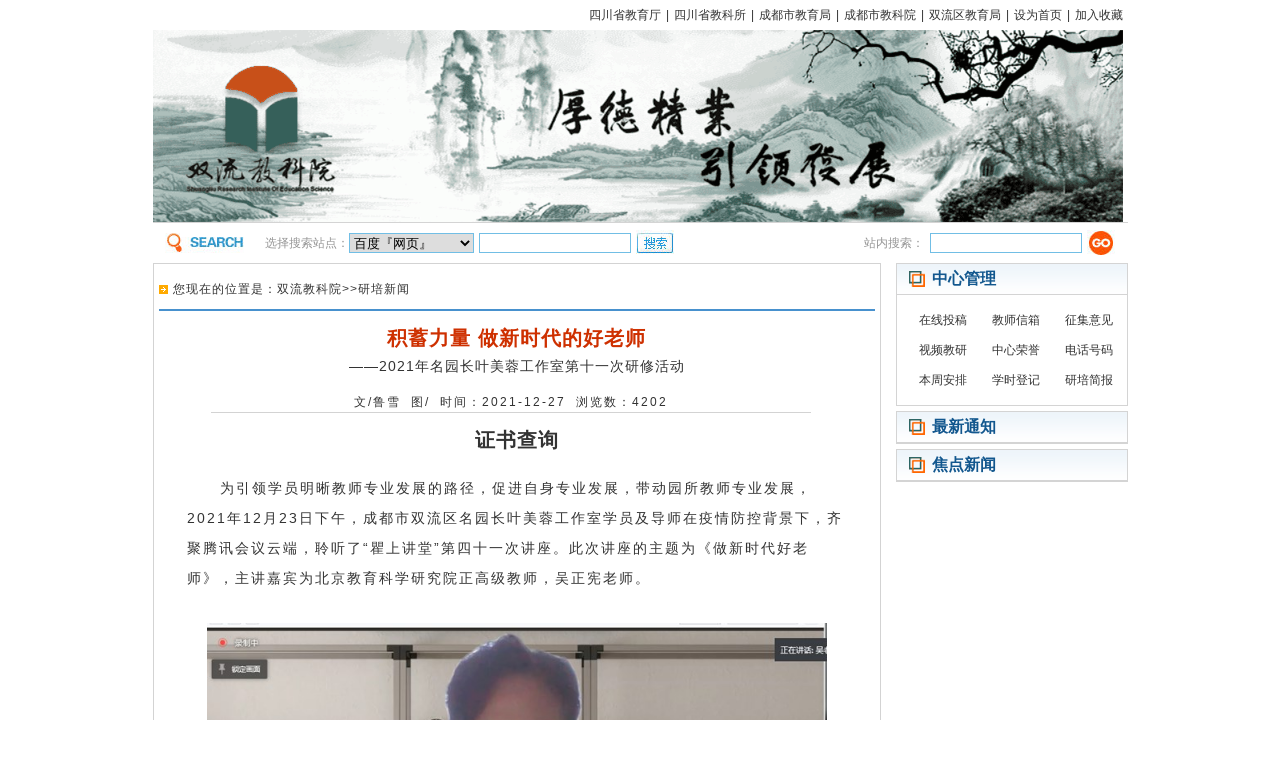

--- FILE ---
content_type: text/html; charset=utf-8
request_url: http://slypzx.com/article-11027
body_size: 9967
content:


<!DOCTYPE html PUBLIC "-//W3C//DTD XHTML 1.0 Transitional//EN"
"http://www.w3.org/TR/xhtml1/DTD/xhtml1-transitional.dtd">
<html xmlns="http://www.w3.org/1999/xhtml" xml:lang="en" lang="en">
    <head>
        <title>积蓄力量 做新时代的好老师双流教科院</title>
        <meta name="keywords" content="积蓄力量 做新时代的好老师,双流教研,双流教科院" />
		<meta name="description" content="成都市双流区教育科学研究院" />
		<meta name="generator" content="双流教科院" />
		<meta http-equiv="Content-Type" content="text/html; charset=utf-8" />
        <link rel="stylesheet" href="/static/zy/css/basic.css" />
        <link rel="stylesheet" href="/static/zy/css/index.css" />
        <link rel="stylesheet" href="/static/zy/css/news.css" />
        <link href="/static/zy/css/menu.css" rel="stylesheet" type="text/css" />
        <script type="text/javascript" src="/static/zy/js/jquery-1.7.min.js"></script>
        <script type="text/javascript" src="/static/zy/js/mainmenu.js"></script>
        <script type="text/javascript" src="/static/zy/js/functions.js"></script>
        <script language="javascript" src="/static/zy/js/matrixSwitch.js" ></script>
        
        <script type="text/javascript">
        $(function(){
        	//给相关信息添加图标
        	var iu = $('.similar li a').length;
        	var i = 0;
        	$('.similar li a').each(function(){
        		++i;
        		$(this).addClass('s'+i);
        	});
        	//初始显示菜单
        	showMenu('nav_0','subnav0');
        	//去掉菜单第一个<a>的竖线。
        	$(".alist").each(function(){
        		var thisObj = $(this);
        		thisObj.children("span:first-child").remove();
        	});
        });

        </script>
    </head>
    <body>
		<div class="content">
    	<div class="line" id="top_nav">
    		<div class="date" id="nldate"></div>
    		
    		<div class="local_nav">
				<a href="http://www.scedu.net/" target="_blank">四川省教育厅</a>|<a href="http://www.scjks.net/" target="_blank">四川省教科所</a>|<a href="http://www.cdedu.gov.cn/" target="_blank">成都市教育局</a>|<a href="http://www.cdjky.com/" target="_blank">成都市教科院</a>|<a href="http://www.cdsledu.net/" target="_blank">双流区教育局</a>|<a href="###" onclick="this.style.behavior='url(#default#homepage)';this.setHomePage('http://www.slypzx.com/');">设为首页</a>|<a href="###" onclick="javascript:window.external.AddFavorite('http://www.slypzx.com/','双流教科院');">加入收藏</a>
			</div>
			<img src="/static/zy/imges/icons/banner.gif" width="970" />
			<div class="clear"></div>
    	</div>
<!--    	<div class="line" id="banner"><embed style="width:970px;height:192px;"" src="/public/top_banner.swf" /></div>-->
		
		<div class="line" id="search">
					<span class="fl">选择搜索站点：</span>
					<select name="searchEngine" id="engine" class="select fl">
						<option value="1" selected="selected">百度『网页』</option>
						<option value="3" >百度『地图』</option>
						<option value="2" >百度『mp3』</option>
						<option value="4">Google『网页』</option>
						<option value="5">Google『地图』</option>
					</select>
					<input name="keywords_one" type="text" id="keywords_one" value="" class="input_txt fl" />
					<input name="btnSubmit_one" type="image" src="/static/zy/imges/icons/2.jpg" id="btnSubmit_one"  class="input_img fl" onclick="search_engine()" />
					<span class="web_serch_txt">站内搜索：</span>
					<form id="fmSearch3" method="POST" action="/search" target="_blank" class="fr">
						<input type="text" size="10" maxlength="20" name="info[title]" value='' class="input_txt"  />
						<input id="Submit3" type="image" src="/static/zy/imges/icons/3.jpg" class="input_img" />
					</form>
		</div>
		<!-- header end-->
    	<!--maincontent start-->
    	<div class="line">
			<div class="fr w232">
				<div class="l_blk">
					<div class="l_blk_tit"><h2>中心管理</h2></div>
					<div class="run_list">
						<div class="run_line">
							<a href="/contribute" target="_blank" class="run_a">在线投稿</a>
							<a href="/teachermessage" target="_blank" class="run_a">教师信箱</a>
							<a href="/suggestion" target="_blank" class="run_a">征集意见</a>
							
							<!--<a href="" target="_blank" class="run_a">外出公示</a>-->
							<div class="clear"></div>
						</div>
						<div class="run_line">
							<a href="/vedio" target="_blank" class="run_a">视频教研</a>
							<!--<a href="" target="_blank" class="run_a">外出登记</a>-->
							<a href="/photo-122.html" target="_blank" class="run_a">中心荣誉</a>
							<a href="/admin.php/phone/index" target="_blank" class="run_a">电话号码</a>
							<div class="clear"></div>
						</div>
						<div class="run_line">
							<a href="/category-91-159-0.html" target="_blank" class="run_a">本周安排</a>
							<a href="javascript:void(0);" onclick="alert('正在开发中...');"  class="run_a">学时登记</a>
							<a href="javascript:void(0);" onclick="alert('正在开发中...');"  class="run_a">研培简报</a>
							<div class="clear"></div>
						</div>
					</div>
					
				</div>
				
				<div class="l_blk">
					<div class="l_blk_tit"><h2>最新通知</h2></div>
					
				</div>
				<div class="l_blk">
					<div class="l_blk_tit"><h2>焦点新闻</h2></div>
					
				</div>
			</div>
			<div class="fl w728">
<!-- 				<div class="main_L"> -->
					<div class="position">您现在的位置是：<a href="/">双流教科院</a>&gt;&gt;研培新闻</div>
					<h1 class="news_tit">积蓄力量 做新时代的好老师</h1>
					<h3 class="news_subtit">&mdash;&mdash;2021年名园长叶美蓉工作室第十一次研修活动</h3>
					<div class="about">文/<span>鲁雪</span>&nbsp;&nbsp;图/<span></span>&nbsp;&nbsp;时间：<span>2021-12-27</span>&nbsp;&nbsp;浏览数：<span>4202</span></div>
					<h1 class="news_tit"><a target="_blank"  href="/mycms/zscx?id2=11027&title2=积蓄力量 做新时代的好老师">证书查询</a></h1>
				<!--新闻正文 start-->
					<div class="news_con">
						<p>
为引领学员明晰教师专业发展的路径，促进自身专业发展，带动园所教师专业发展，2021年12月23日下午，成都市双流区名园长叶美蓉工作室学员及导师在疫情防控背景下，齐聚腾讯会议云端，聆听了“瞿上讲堂”第四十一次讲座。此次讲座的主题为《做新时代好老师》，主讲嘉宾为北京教育科学研究院正高级教师，吴正宪老师。
<img alt="" src="/static/zy/public/myeditor/attached/image/20211225/20211225085238_41165.jpg" />
</p>
<p>
讲座中，吴老师以《做新时代的好老师》为题，从教师专业发展的追求、教师专业发展的基石、教师专业发展的路径、教师专业发展的动力、教师专业发展的机制五方面进行了深入浅出地讲解。在一个个榜样案例中，我们感悟着教师的情怀和理想；在一个个师生互动的故事中我们体会着正确价值观引领下我们应该如何对待每一个孩子；在吴老师的讲解中，我们深刻体会到新时代的好老师是需要扎根课堂、需要潜心研究、需要组建学习共同体，抱团成长的。
<img alt="" src="/static/zy/public/myeditor/attached/image/20211225/20211225085307_26235.jpg" />
<img alt="" src="/static/zy/public/myeditor/attached/image/20211225/20211225085327_14932.jpg" />
</p>
<p>
吴老师的讲座为我们的专业发展指明了方向，接下来，我们也将把今天的所学所思、所感所悟融入到自己的日常工作。以吴老师为榜样，争做“有理想信念”、“有道德情操”、“有扎实学识”、“有仁爱之心”的四有好老师，并注重自身实践能力、交流能力、研究能力、引领能力的培养，在专业发展之路上学“术”、悟道、最后得“道”，从而幸福快乐地享受高品位的教师职业生活。
</p>						<!--附件处理 start-->
					<div style="width:94%;margin:5px auto;padding:5px 0;font-size:14px;background-color:#ededed;">
					 					<!--附件处理 end-->
					</div>
<!-- <span style="text-align:left" class="dload">附件下载：<a href="">附件一</a></span>
<span style="text-align:left" class="dload">附件下载：<a href="">附件一</a></span> -->
					</div>
				<!--新闻正文 end-->
				
				
			</div>
			<div class="clear"></div>
		</div>
    	<!--maincontent end-->
    	<!-- footer start-->
		<div class="line footer">
			<p>Copyright &copy; 2010-2011 成都市双流区教育科学研究院 All Rights Reserved 版权所有</p>
			<p>维护制作：<span style="color:#046cc2;">成都市双流区教育科学研究院</span>（建议使用IE7以上浏览器）</p>
			<a href="http://www.cdnet110.com/" target="_blank"><img src="/static/zy/imges/icons/police.jpg" alt="" /></a>
		</div>
		<div id="today6" style="display:none;" ></div>
		</div>
	<script type="text/javascript" src="http://www.tangwai.com/AppRootMain/PubScripts/todayOnelinejs-U.asp"></script>
	
	<script type="text/javascript">
	$(function(){
		//取得棠中外语学校网站的农历
		//alert(ss);
		var nlArr = ss.split("　");
		var nlStr = '<span>'+nlArr[0]+'</span><span>'+nlArr[1]+'</span><span>'+nlArr[2]+'</span><span>'+nlArr[3]+'</span>';
		$("#nldate").html(nlStr);
		//当p标签里存在align="right"替换成style="text-align:right;"
		var alignO = $('[align]');
		var alen = alignO.length;
		if(alen>0){
			alignO.each(function(){
				var thisO = $(this);
				var prop = thisO.attr("align");
				thisO.css('text-align',prop);
			});
		}
	});
	</script>
	
    </body>
</html>
<!-- footer end-->





--- FILE ---
content_type: text/html; Charset=UTF-8
request_url: http://www.tangwai.com/AppRootMain/PubScripts/todayOnelinejs-U.asp
body_size: 214
content:
var ss='2026年1月24日　星期六　乙巳年腊月初六　2月4日立春';var obj=document.getElementById('today6');obj.innerHTML=ss;

--- FILE ---
content_type: text/css
request_url: http://slypzx.com/static/zy/css/basic.css
body_size: 2142
content:

/******************内外边距**************/
*{margin:0; padding:0}
.mgt5{margin-top:5px}
/********************浮动****************/
.clear{clear:both; height:0; width:0; overflow:hidden}
.fl{float:left}
.fm{float:center}
.fr{float:right}

/******************字体字号链接**************/
body{font-family:"宋体"; font-size:12px; color:#333;}
a{text-decoration:none; color:#333}
img{border:none;}
ul,li{list-style:none}

/******************导航栏********************/
.no_display{display:none;}
.clearTW{clear:both; margin: 0 auto; display:block; font: 0/0 sans-serif;}
#menuBox{width:970px;height:60px; margin:0 auto;background-color:#F7FCFF; text-align:center; overflow:hidden; border-bottom:1px solid #d4d4d4;}
.mainMenu ul{list-style:none; height:31px; line-height:31px; background:url(../imges/icons/yp_06.png) 0 0 repeat-x;}
.mainMenu ul li{float:left; width:97px}
.mainMenu ul li a{display:inline-block; height:31px; line-height:31px; font-family:"黑体"; font-size:14px; color:#fff; text-decoration:none;}
.mainMenu ul li a:hover{text-decoration:underline;}
.TW_menu2{font-size:13px; background:#f7fcff; display:none; height:22px; line-height:22px;}
.TW_menu2 a{color:#000; text-decoration:none; padding:0 6px;}
.TW_menu2 a:hover{text-decoration:underline;}

/*链接与菜单栏*/
.line{width:975px; margin:5px auto 0 auto;}
#top_nav{line-height:30px; margin-top:0; font-size:12px; border-bottom:1px solid #d4d4d4}
.date{float:left;}
.date span{margin:0 7px}
.local_nav{float:right;}
.local_nav a{margin:0 5px}
.local_nav a:hover{text-decoration:underline;color:red;}

#banner{height:192px; margin-top:5px}
/*主div*/
.main_con{width:975px; margin:5px auto;}
/*footer */
.footer{height:80px; text-align:center; padding:10px 0;border-top:1px solid #ddd;}
.footer p{line-height:22px}

/*分页*/
.pages{font-size:14px;margin:0 20px;height:32px;}
.pages ul{list-style:none;float:right;}
.pages ul li strong{border:1px solid #5c7ea3;height:30px;line-height:30px;padding:1px 5px;margin:2px 2px;background-color:#7da1c9;color:#fff;}
.pages ul li a{padding:2px 5px;margin:0 2px;}





--- FILE ---
content_type: text/css
request_url: http://slypzx.com/static/zy/css/index.css
body_size: 9523
content:

/**********************************************导航栏**************************************************/
#nav{height:30px; margin-top:0; background:url(/static/zy/imges/icons/yp_06.png) 0 0 repeat-x}

/**********************************************搜索栏**************************************************/
#search{height:30px; width:860px; padding:0 0 0 110px; background:url(/static/zy/imges/icons/yp_01.png) no-repeat 10px center;}
#search form{height:30px; width:200px;}
.web_serch_txt{float:left; margin-left:190px; _margin-left:185px}
.mgl180{margin-left:180px;}
.select{height:20px; width:125px; margin:5px 0; border:1px solid #71bee5;}
#search span{height:30px; line-height:30px; float:left; color:#969696; font-size:12px;} 
.input_img{height:25px; float:left; margin-top:2px;}
.input_txt{width:150px; height:18px; margin:5px; border:1px solid #71bee5; float:left; }

/**********************************************第一栏**************************************************/
.news_blk{width:352px; height:380px; float:left; border:1px solid #d4d4d4; margin-right:10px;}
#pic_news{padding:7px 5px; _padding:5px; width:342px}
.login_blk{width:235px; float:right;}
.login{width:235px; height:143px; border:1px solid #d4d4d4; _overflow:hidden}
.input_area{padding:10px 15px;}
.input_line{height:34px; line-height:34px; color: #005dab}
.laber{display:block; float:left; height:20px; }
.log_input{border:1px solid #9ed6ff; height:20px; margin:5px; width:150px; float:left;}
.captcha_input{border:1px solid #9ed6ff; height:20px; margin:5px; width:80px; float:left;}
.log_button{float:left; margin-left:37px}
.captcha{display:block; float:left; margin:5px 0 0 20px}

.alog_button{float:left; margin:10px 0 0 25px}
.alogin_line{height:44px; line-height:44px; color: #005dab;letter-spacing:1px; text-align:center;}
.alogin_line span{margin:0 7px;text-align:left;}
.red{color:red;}

.tongzhi{border:1px solid #d4d4d4; height:34px; margin-top:3px; background:url(/static/zy/imges/icons/yp_70.png) 0 0 repeat-x}
.tz_img{height:17px; width:20px; display:block; padding:8px 5px; float:left}
.ggbox{float:right; height:24px; padding:5px; width:200px;}
.ggbox a:hover{text-decoration:underline}
.ggbox ul li{line-height:16px;}

.news_blk_tit, .login_blk_tit, .run_blk_tit, .teacher_blk_tit, .video_blk_tit, .link_blk_tit{height:30px; width:100%; border-bottom:1px solid #D4D4D4;}
.news_blk_tit, .subject_blk_tit{background:url(/static/zy/imges/icons/tit_bg_01.png) 0 0 repeat-x}
.login_blk_tit{background:url(/static/zy/imges/icons/tit_bg_02.png) 0 0 repeat-x}
.img_func{display:block; margin-top:3px}
h2{font-family:"黑体"; font-size:16px; color:#12578e; width:100px; height:30px; line-height:30px; margin-left:35px; float:left; _display:inline}
.more{display:block; _display:inline-block; height:9px; width:34px; float:right; margin:11px 10px 0 0;}

/**********************************************第二栏**************************************************/
.subject_con{float:left;}
.l_col{float:left; width:354px; margin-right:10px }
.m_col{float:left; width:354px;}
.r_col{float:right; width:242px;}
.subject_blk{width:100%; height:208px; overflow:hidden}
.subject_blk_tit{height:30px; width:100%; overflow:hidden}

.r_blk, .teacher_blk, .video_blk{width:240px; border:1px solid #d4d4d4; _overflow:hidden;}
.run_blk_tit{background:url(/static/zy/imges/icons/tit_bg_03.png) 0 0 repeat-x}
.run_list{padding:10px; width:220px}
.run_a{width:73px; text-align:center; display:block; float:left;}
.run_line{line-height:30px}

.teacher_blk{margin-top:5px;}
.teacher_blk_tit{background:url(/static/zy/imges/icons/tit_bg_04.png) 0 0 repeat-x}
.t_img{width:219px; height:129px; margin:5px auto 0 auto; padding:2px; border:1px solid #D4D4D4;}
.t_ul{width:235px; height:95px; padding:0 5px; background: url(/static/zy/imges/index_18.png) 0 0 no-repeat;}

.video_blk{margin-top:5px;}
.v_play{width:225px; height:180px; margin:5px auto 6px auto;}
.video_blk_tit{background:url(/static/zy/imges/icons/tit_bg_05.png) 0 0 repeat-x}

#scrollWrap{height:18px;overflow:hidden;margin-top:7px;}
#scrollMsg li{height:18px;line-height:18px;overflow:hidden;font-size:12px;padding:0 10px;letter-spacing:1px;} 
/**********************************************第三栏**************************************************/
.media_blk, .leader_blk{float:left; width:354px; margin-right:10px; height:158px; overflow:hidden}
.link_blk{float:right; width:238px; border:1px solid #d4d4d4; _overflow:hidden;}
.link_blk_tit{background:url(/static/zy/imges/icons/tit_bg_06.png) 0 0 repeat-x}
.media_con, .leader_con{width:334px; margin:0 auto;  border-top:1px solid #729cc5;}
.media_img, .leader_img{float:left; width:93px;padding:20px 5px;}

.link_con{padding:10px 10px 15px 10px;}
.link_laber{line-height:30px; color:#2968a7}
.link_select{width:180px; height:20px; margin-left:20px}

/**********************************************第四栏**************************************************/
.honer{width:968px; height:131px; border:1px solid #D4D4D4; background:url(/static/zy/imges/icons/yp_04.png) 0 0 repeat-x}
.honer_img{float:left; display:inline; width:22px; height:131px; margin-left:10px; background:url(/static/zy/imges/icons/yp_03.png) 0 0 repeat-x}

.honer_con{background-color:#fff; float:left; width:910px;  height:104px; margin:8px 0 0 5px; border:1px solid #D4D4D4; text-align:center; padding:5px; _overflow:hidden}
#photo{overflow:hidden; width:910px; }
#photo a{padding:2px;display:block; float:left; background:#def2ff;}
#inphoto {float:left; width:800%;}
#photo1 {float:left;}
#photo2 {float:left;}

/**********************************************footer栏**************************************************/

/**********************************************广告栏**************************************************/
.s_banner{width:718px}

/*******************************************动态更新***************************************************/
.update{padding:5px}
.update li{overflow:hidden; white-space:nowrap; -o-text-overflow:ellipsis; text-overflow:ellipsis; padding-left:8px;}
.update li a:hover{color:#c00}
.news_update li{width:330px; line-height:26px; background:url(/static/zy/imges/icons/dian.png) no-repeat 0 center;}
.news_update li a{font-size:13px;}
.focus_update{width:342px}
.focus_update li{height:26px; line-height:26px; }
.focus_update li a{font-size:13px;}
.focus_li{width:260px; background:url(/static/zy/imges/icons/dian.png) no-repeat 0 center; float:left}
.focus_date{width:65px; float:right}

.subject_update{width:334px; margin:0 auto;  border-top:1px solid #729cc5; }
.subject_update li{width:320px; line-height:24px; background:url(/static/zy/imges/icons/yp_78.png) no-repeat 0 center; padding-left:13px;}
.subject_update li a{font-size:13px;}
.subject_update li span{margin:0 5px; color:#12578e}

.t_update li{width:220px; line-height:24px; background:url(/static/zy/imges/icons/dian.png) no-repeat 0 center;}
.t_update li a{font-size:12px;}

.v_update li{width:220px; line-height:25px; background:url(/static/zy/imges/icons/dian.png) no-repeat 0 center;}
.v_update li a{font-size:12px;}

.media_update{float:right}
.media_update li{width:210px; line-height:24px; background:url(/static/zy/imges/icons/dian.png) no-repeat 0 center;}

.leader_update{float:right}
.leader_update li{width:210px; line-height:24px; background:url(/static/zy/imges/icons/dian.png) no-repeat 0 center;}

.webfolder{width:100%;padding:10px 10px 20px 10px;text-align:center;}
.webfolder span{margin:0 30px;font-size:14px;}
.webfolder span a{color:#0390fe;text-decoration:underline;letter-spacing:2px;}


.con1{width:968px; height:506px; border:1px solid #ccc; margin:10px auto;}
			.up_con{width:532px; height:226px; background:url(/Admin/Tpl/default/public/images/upload_bg.png); margin:100px auto; padding:40px;}
			.red{color:#f36a00;}
			.des{height:40px; text-align:center;}
			#name{font-size:16px;}
			#size{font-size:14px;}
			.up_form{height:60px; width:100%; padding-top:40px}
			.line2{height:30px; line-height:30px; width:100%; text-align:center;}
			.file{width:200px; height:18px;}
			.buttom1{height:24px; width:60px;}
			.buttom2{height:24px; width:100px;}
			.choose{height:30px; line-height:30px; font-size:14px; display:inline-block;}
/**********************************************flexpaper**************************************************/

.flexpaper_viewer {height: 100%;width: 100%; background-image: -ms-linear-gradient(top, #AAB3B3 0%, #D4DCDC 100%);background-image: -moz-linear-gradient(top, #AAB3B3 0%, #D4DCDC 100%);background-image: -o-linear-gradient(top, #AAB3B3 0%, #D4DCDC 100%);background-image: -webkit-gradient(linear, left top, left bottom, color-stop(0, #AAB3B3), color-stop(1, #D4DCDC));background-image: -webkit-linear-gradient(top, #AAB3B3 0%, #D4DCDC 100%);background-image: linear-gradient(top, #AAB3B3 0%, #D4DCDC 100%); }

/********************************************20131010新加*****************************************/
.new_add{height:100px; width:718px; /*background:blue;*/ float:left; margin-bottom:5px; line-height:20px; border-top:1px solid #739dc7; border-bottom:1px solid #739dc7; padding:5px 0;padding-bottom:5px;}
.course_index{width:69px; display:inline-block; text-align:center; height:20px; line-height:20px ;margin:0 1px; /*float:left*/ }
.subject_blk{height:184px;}

--- FILE ---
content_type: text/css
request_url: http://slypzx.com/static/zy/css/news.css
body_size: 2974
content:
.w232{width:232px;}
.l_blk{width:230px; margin-bottom:5px; border:1px solid #d4d4d4; _overflow:hidden}
.l_blk_tit{height:30px; width:100%; border-bottom:1px solid #D4D4D4; background:url(/static/zy/imges/icons/tit_bg_01.png) 0 0 repeat-x}
.l_blk_detail{width:210px; padding:10px}

.l_blk_update{width:210px;}
.l_blk_update li{width:200px; line-height:24px; background:url(/static/zy/imges/icons/yp_78.png) no-repeat 0 center; padding-left:13px; overflow:hidden; white-space:nowrap; -o-text-overflow:ellipsis; text-overflow:ellipsis;}
.l_blk_update li a:hover{color:#c00}
.l_blk_update li a{font-size:13px;}
.course{display:block; float:left; margin:0 15px 10px 0px; width:61px; height:25px; line-height:25px; padding-left:25px; background:url(/static/zy/imges/icons/list_03.png) 0 0 repeat-x}
.course:hover{color:#f60}
.w728{width:716px; padding:5px; border:1px solid #d3d3d3;}
.w801{width:800px; padding:5px; border:1px solid #d3d3d3;}
.position{width:702px; height:40px; line-height:40px; padding-left:14px; border-bottom:2px solid #4891ce; letter-spacing:1px; background:url(/static/zy/imges/icons/list_10.png) 0 center no-repeat}
.position a:hover{text-decoration:underline}

.news_tit{margin-top:15px; padding:0 20px; line-height:25px; text-align:center; font-size:20px; letter-spacing:1px; color:#ce3000}
.news_subtit{font-size:14px;letter-spacing:1px;margin-top:5px; text-align:center; font-weight:normal}
.about{width:600px; height:20px; line-height:20px; margin:15px 0 0 52px; border-bottom:1px solid #d3d3d3; margin-bottom:15px; text-align:center;letter-spacing:2px;}
.news_con{width:100%; text-align:center}
.news_con p{text-indent:33px; font-size:14px; width:660px; margin:20px auto 20px auto; letter-spacing:2px;text-align:left;line-height:30px;}
.news_con img{margin:30px auto 0 auto; display:block;width:620px;}
.news_con center{margin:0 auto;}
.news_con span{color:#046CC2; margin:5px auto 0 auto; display:block; text-align: center;}
.dload a{color:#f00;}
.dload a:hover{text-decoration:underline}
#focus_news{text-align:center}
.foucs_intro{margin:5px 0 10px 0;display:block;color:#333;}
.foucs_intro:hover{color:#FF4400}


.similar{width:676px; padding:30px 0 10px 0;  margin:0 auto; border:1px solid #DEE5ED; background:url(/static/zy/imges/icons/detail_03.png) 0 0 no-repeat}
.similar li{height:30px; line-height:30px; width:646px;  border-bottom:1px dotted #c8d4e2;}
.s1{background:url(/static/zy/imges/icons/1.png) 7px center no-repeat;padding-left:30px;}
.s2{background:url(/static/zy/imges/icons/2.png) 10px center no-repeat;padding-left:30px;}
.s3{background:url(/static/zy/imges/icons/3.png) 10px center no-repeat;padding-left:30px;}
.s4{background:url(/static/zy/imges/icons/4.png) 10px center no-repeat;padding-left:30px;}
.s5{background:url(/static/zy/imges/icons/5.png) 10px center no-repeat;padding-left:30px;}
.s6{background:url(/static/zy/imges/icons/6.png) 10px center no-repeat;padding-left:30px;}

--- FILE ---
content_type: text/css
request_url: http://slypzx.com/static/zy/css/menu.css
body_size: 2396
content:

div, ul, p{
    margin: 0;
    padding: 0;
    font-weight: normal;
    font-style: normal;
    font-size: 100%;
    font-family: inherit;
}
body {
    color: #333;
    text-align: left;
    font: 12px/1.5 Tahoma, Helvetica, Arial, sans-serif;
}

a:link, a:visited {
	 color: #333;
    text-decoration: none;
}
/* Nav
==========================================================*/
.nav {
width:970px;
	
    position: relative;
	margin:0px auto;  
	background:url(/static/zy/imges/icons/yp_06.png) 0 0 repeat-x;
}
/*.navinner {
    background: url(/myCms/Tpl/default/public/images/nav_bk.jpg) no-repeat 100% -72px;
}*/
.navlist {
    height: 36px;
    line-height: 36px;
    overflow: hidden;
    margin: 0 10px;
    
}

.nav li {
    float: left;
    display: inline;
    margin: 0 0 0 -2px;
    padding: 0 4px 0 6px;
    
}
.nav a {
    display: block;
    width: 76px;
    text-align: center;
    font-size: 120%;
}
.nav a:link, .nav a:visited {
    color: #fff;
}
.nav a.current, .nav a:hover, .nav a:active {
    color: #fff;
    font-weight: bold;
    background: url(/static/zy/images/nav_bk.jpg) no-repeat 0 0;
    
}
.subnav {
	
    top: 41px;
    left: 0;
    float: left;
    height: 27px;
    line-height: 27px;
    white-space: nowrap;
    
   
}
* html .subnav {
    margin: 0 10px 0 -10px; /* IE 6 and below */
}
.subnav p {
    padding: 0 10px;
   
}
.subnav p span {   
}
.subnav p.pointer {
    position: absolute;
    top: -4px;
    left: 0;
    height: 5px;
    width: 11px;
    padding: 0;
    margin-left: 20px;
    text-indent: -999em;
    
}
.subnav a {
    display: inline;
    padding: 0;
    font-size: 100%;
}
[class~="subnav"] a {
    padding: 0 3px;
}
.subnav, .subnav a:link, .subnav a:visited {
    color: #235e99;
    font-size:14px;
    font-weight:normal;
}
.subnav a:hover, .subnav a:active {
    color: #235e99;
}

/* subnav position and pointer position */
#subnav1{margin-left:-50px;}
#subnav2{margin-left:10px;}
#subnav4{margin-left:-100px;}
#subnav7{margin-left:-80px;}
#subnav10{margin-left:-50px;}




/* Note
==========================================================*/
.note {
    margin: 0 15px 10px;
	color:#666666;
}
.note span{
	float:right;
}
.disable {
    display: none;
}


--- FILE ---
content_type: text/javascript
request_url: http://slypzx.com/static/zy/js/functions.js
body_size: 1094
content:
function $$(id){
	return document.getElementById(id);
}
function search_engine(){

	var searchKeyWords = $$("keywords_one").value;

	searchKeyWords = encodeURI(searchKeyWords);
	var searchEngine = $$("engine").value;
	//http://www1.baidu.com/baidu?word=BB&tn=baidu&si=gi&pn=0&rn=10&lm=0&cl=3
	if(searchEngine==1){
		//window.open("http://www.baidu.com/s?wd="+searchKeyWords);
		window.open("http://www1.baidu.com/baidu?word="+searchKeyWords+"&tn=baidu&si=gi&pn=0&rn=10&lm=0&cl=3");

	}
	if(searchEngine==2){
		window.open("http://mp3.baidu.com/?q="+searchKeyWords);
	}
	//http://map.baidu.com/?newmap=1&ie=utf-8&fr=map001&s=s%26wd%3D
	if(searchEngine==3){
		window.open("http://map.baidu.com/?newmap=1&ie=utf-8&fr=map001&s=s%26wd%3D"+searchKeyWords);
	}
	if(searchEngine==4){
		window.open("http://www.google.com/search?hl=zh-CN&q="+searchKeyWords);

	}

	if(searchEngine==5){
		window.open("http://maps.google.com.hk/maps?q=&output=html&daddr="+searchKeyWords);

	}


}

//取随机数字
function getRandom(n){return Math.floor(Math.random()*n+1)}




--- FILE ---
content_type: text/javascript
request_url: http://slypzx.com/static/zy/js/matrixSwitch.js
body_size: 5091
content:
/*
 * 由两组按钮控制内容显示
 * @author zhenght
 *
 * 用法 $(content_selector).matrixSwitch('参数集合',是否debug模式);
 *
 *设置说明：
 var opt={
	 s1:'.button1',
	 s2:'.button2',
	 s1on:'tab_on',
	 s2on:'xxx_on',
	 url:"getcontent.php
 }
*/
(function($){     
	$.fn.extend({
		matrixSwitch:function(opt,arr){
			var instance = $(this);
			var currentS1=0;
			var currentS2=0;
			function showmatrixContent()
			{
				for(var i=0;i<arr.length;i++)
				{
					if(currentS2==i)
					{
						for(var j=0;j<arr[i].length;j++)
						{
							$(opt.s1).eq(j).attr("disabled",!(arr[i]?arr[i][j]?arr[i][j].s1:false:false));
						}
					}
					for(var j=0;j<arr[i].length;j++)
					{
						if(currentS1==j)
						{
							$(opt.s2).eq(i).attr("disabled",!(arr[i]?arr[i][j]?arr[i][j].s2:false:false));
						}
					}
				}
				$(opt.s1).removeClass(opt.s1on).eq(currentS1).addClass(opt.s1on);
				$(opt.s2).removeClass(opt.s2on).eq(currentS2).addClass(opt.s2on);
				//ajax读取内容
				var xdata=arr[currentS2]?arr[currentS2][currentS1]?arr[currentS2][currentS1]:{s1:0,s2:0}:{s1:0,s2:0};
				$.get(opt.url,xdata,function(data){
						instance.html(data);
				});
			}
			var _tm_out=-1;
			$(opt.s2).each(function(i,n){
				$(n).css("cursor","pointer");
				(function(id){
					$(n).mouseover(function(){
						clearTimeout(_tm_out);
						currentS2=id;
						_tm_out=setTimeout(showmatrixContent,time_delay);
					});
					$(n).click(function(){
						window.open(instance.find("a")[0].href);
					});
				})(i);
			});
			$(opt.s1).each(function(i,n){
				$(n).css("cursor","pointer");
				(function(id){
					$(n).mouseover(function(){
						clearTimeout(_tm_out);
						currentS1=id;
						_tm_out=setTimeout(showmatrixContent,time_delay);
					});
				})(i);
			});
			showmatrixContent();
		}     
	})     
})(jQuery); 
/*
 * 顶部滚动
 * @author zhenght
 *
 * 用法 $(content_selector).topSwitch('参数集合',是否debug模式);
 *
 *设置说明：
 var opt={
	 width:374,
	 height:194,
	 more:"xxx.php",
	 url:"switch.xml
 }
*/
(function($){     
	$.fn.extend({
		topSwitch:function(opt){
			if(!opt.width)opt.width=374;
			if(!opt.height)opt.height=194;
			if(!opt.more)opt.more="";
			var instance = $(this);
			instance.css("position","relative");
			var imgs=new Array();
			var currentS=0;
			var intervalID=0;
			$.get(opt.url,function(data){
				$(data).find("image").each(function(i,n){
					var m = $(n);
					var img = $("<img src="+m.attr("src")+" alt='"+m.attr("title")+"' />");
					img.hide().width(opt.width).height(opt.height).css("cursor","pointer");
					img.click(function(){
						window.open(m.attr("href"));
					});
					imgs.push(img);
					instance.append(img);
				});
				imgs[0].fadeIn("fast");
				var bar = $("<div></div>");
				var bar2 = $("<div></div>");
				bar.css("overflow","hidden").css("position","absolute").width(opt.width).height(30).css("top",(opt.height-30)+"px").css("left","0px").css("background","#000").fadeTo(0,0.5);
				bar2.css("overflow","hidden").css("position","absolute").width(opt.width-5).height(30).css("top",(opt.height-30)+"px").css("left","0px").css("color","#FFF").css("line-height","30px").css("padding-left","5px");
				var panel = $("<div></div>");
				panel.css("overflow","hidden").css("color","#f1f1f1").css("line-height","20px").css("text-align","center").css("position","absolute").width(opt.width).height(30).css("top",(opt.height-30)+"px").css("left","0px");
				var btnLen=imgs.length;
				if(opt.more!="")
				{
					var more = $("<div>更多...</div>");
					more.width(45).height(22).css("margin-top","4px").css("cursor","pointer").css("float","right").css("background","#333").css("margin-right","3px");
					more.click(function(){
						window.open(opt.more);
					});
					panel.append(more);
					btnLen=4;
				}
				function itval()
				{
					var cid=btnLen-currentS;
					if(opt.more=="")
					{
						cid--;
					}
					bar2.text(imgs[currentS].attr("alt"));
					panel.find("div").eq(cid).css("background","rgb(38,169,244)").siblings().css("background","#333");
					instance.find("img").eq(currentS).fadeIn("fast").siblings("img").hide();
					currentS++;
					if(currentS==btnLen)
					{
						currentS=0;
					}
				}
				for(var i=0;i<btnLen;i++)
				{
					var btn = $("<div></div>");
					btn.text(btnLen-i);
					btn.width(22).height(22).css("margin-top","4px").css("cursor","pointer").css("float","right").css("background","#333").css("margin-right","3px");
					(function(id){
						btn.mouseover(function(){
							currentS=id;
							clearInterval(intervalID);
							itval();
							intervalID=setInterval(itval,5000);
						});
					})(btnLen-i-1);
					panel.append(btn);
				}
				instance.append(bar);
				instance.append(bar2);
				instance.append(panel);
				intervalID=setInterval(itval,5000);
				itval();
			});
		}     
	});
})(jQuery); 

--- FILE ---
content_type: text/javascript
request_url: http://slypzx.com/static/zy/js/mainmenu.js
body_size: 823
content:
// JavaScript Document
function $1(id) {
	return document.getElementById(id);
}

function showMenu (baseID, divID) {
	baseID =$1(baseID);
	divID  = $1(divID);
	if (showMenu.timer) clearTimeout(showMenu.timer);
	hideCur();
	divID.style.display = 'block';
	showMenu.cur = divID;

	if (! divID.isCreate) {
		divID.isCreate = true;
		//divID.timer = 0;
		divID.onmouseover = function () {
			if (showMenu.timer) clearTimeout(showMenu.timer);
			hideCur();
			divID.style.display = 'block';
		};

		function hide () {
			showMenu.timer = setTimeout(function () {divID.style.display = 'none';}, 1000);
		}

		//divID.onmouseout = hide;
		//baseID.onmouseout = hide;
	}
	function hideCur () {
		showMenu.cur && (showMenu.cur.style.display = 'none');
	}
}
